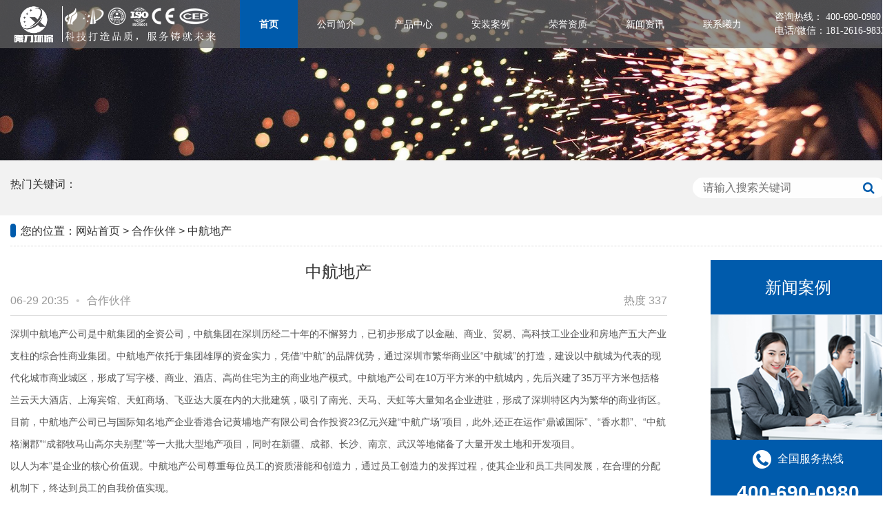

--- FILE ---
content_type: text/html; charset=utf-8
request_url: https://www.xlhbsz.com/a/1607.html
body_size: 5649
content:
<!doctype html>
<html>
  <head>
    <meta charset="utf-8">
    <meta name="renderer" content="webkit">
    <meta http-equiv="X-UA-Compatible" content="IE=edge">
    <meta name="viewport" content="width=device-width,initial-scale=1">
    <title>中航地产 - 曦力环保科技有限公司</title>
    <meta name="keywords" content="">
    <meta name="description" content="">
    <link rel="shortcut icon" href="https://image.xlhbsz.com/storage/8688/images/20210708/20210708113420_89474.png">
    <link rel="stylesheet" type="text/css" href="https://image.xlhbsz.com/storage/8688/tpl/my_18/css/all.min.css"/>
    <link rel="stylesheet" type="text/css" href="https://image.xlhbsz.com/storage/8688/tpl/my_18/css/animate.min.css"/>
    <link rel="stylesheet" type="text/css" href="https://image.xlhbsz.com/storage/8688/tpl/my_18/css/swiper.min.css"/>
    <link rel="stylesheet" type="text/css" href="https://image.xlhbsz.com/storage/8688/tpl/my_18/css/ui.css"/>
    <link rel="stylesheet" type="text/css" href="https://image.xlhbsz.com/storage/8688/tpl/my_18/css/bootstrap.css"/>
    <link rel="stylesheet" type="text/css" href="https://image.xlhbsz.com/storage/8688/tpl/my_18/css/moblie.css"/>
    <link rel="stylesheet" type="text/css" href="https://image.xlhbsz.com/storage/8688/tpl/my_18/css/css.css"/>
    <script src="https://image.xlhbsz.com/storage/8688/tpl/my_18/js/jquery-2.js" type="text/javascript"></script>
    <script src="https://image.xlhbsz.com/storage/8688/tpl/my_18/js/SuperSlide.2.1.1.js" type="text/javascript"></script>
    <script src="https://image.xlhbsz.com/storage/8688/tpl/my_18/js/wow.min.js" type="text/javascript"></script>
    <script src="https://image.xlhbsz.com/storage/8688/tpl/my_18/js/ui.js" type="text/javascript"></script>
    <script type="text/javascript">
      var wow = new WOW({
      boxClass: 'wow',
      animateClass: 'animated',
      offset: 0,
      mobile: false,
      live: true
      });
      wow.init();
    </script>
    <script>
      var _hmt = _hmt || [];
      (function() {
      var hm = document.createElement("script");
      hm.src = "https://hm.baidu.com/hm.js?133caa791785f7bdb7235bb221b601c3";
      var s = document.getElementsByTagName("script")[0]; 
      s.parentNode.insertBefore(hm, s);
      })();
    </script>
<!-- 百度站长 -->
   <meta name="baidu-site-verification" content="codeva-ZsQSxM48Zu" /> 
  <meta http-equiv="Cache-Control" content="no-transform" />
<meta http-equiv="Cache-Control" content="no-siteapp" />
</head>
  <!--禁止右键复制功能-->
  <script type="text/javascript">
    document.oncontextmenu = function (e) { e = e || window.event; e.returnValue = false; }
    document.onselectstart = new Function('event.returnValue=false;');
  </script>
  <body oncontextmenu="return false" onselectstart="return false">
    <!--禁止右键复制功能-->
    <!-- 头部开始 -->
    <header>
      <div class="top">
        <div class="topbac">
          <div class="container">
            <div class="topflex">
              <div class="toplogo">
                <div class="logo">  
              <a href="https://www.xlhbsz.com/"> <img src="https://image.xlhbsz.com/storage/8688/images/20211130/20211130141404_39644.png" alt="中航地产 - 曦力环保科技有限公司"> </a> 
                </div> 
              </div>
              
             <div class="navu">
                <li class="bavbar cur">
                  <a href="https://www.xlhbsz.com/">首页</a>
                </li><li class="bavbar ">
                  <a href="https://www.xlhbsz.com/about.html">公司简介</a>
                </li><li class="bavbar ">
                  <a href="https://www.xlhbsz.com/p/60" rel="nofollow">产品中心</a>
              <!-- <ul class="sub">
                      <div style="">
                      
                      <li><a href="http://www.xlhbsz.com/p/60">
                        <p>油烟净化器</p>
                        </a>
                        </li>
                       <li><a href="http://www.xlhbsz.com/p/139">
                        <p>洁净设备</p>
                        </a>
                        </li>
                        <li><a href="http://www.xlhbsz.com/p/147">
                        <p>离心风机</p>
                        </a>
                        </li>
                
                      </div>
                      
                    </ul>-->
               
                </li><li class="bavbar ">
                  <a href="https://www.xlhbsz.com/a/111" rel="nofollow">安装案例</a>
               		<!-- <ul class="sub">
                      <div style="">
                      
                      <li><a href="http://www.xlhbsz.com/p/111">
                        <p>油烟净化器</p>
                        </a>
                        </li>
                       <li><a href="http://www.xlhbsz.com/p/139">
                        <p>洁净设备</p>
                        </a>
                        </li>
                        <li><a href="http://www.xlhbsz.com/p/147">
                        <p>离心风机</p>
                        </a>
                        </li>
                
                      </div>
                      
                    </ul>-->
                </li><li class="bavbar ">
                  <a href="https://www.xlhbsz.com/a/130">荣誉资质</a>
                </li><li class="bavbar ">
                  <a href="https://www.xlhbsz.com/a/1" rel="nofollow">新闻资讯</a>
                </li><li class="bavbar ">
                  <a href="https://www.xlhbsz.com/contact.html" rel="nofollow">联系曦力</a>
                </li>
               <div class="right" style="font-size: 14px;font-family: 微软雅黑;color: #fff;margin-left: 20px;">咨询热线：
                    400-690-0980
                  <div class="bottom" style="font-size:14px">电话/微信：181-2616-9832
                  </div>
                </div>
                <!--<div class="right" style="font-size: 13px;font-family: 微软雅黑;color: #fff;margin-left: 20px;">咨询电话/微信
                  <div class="bottom" style="font-size:18px">
                    181-2616-9832
                  </div>
                </div>-->
             <!--<li class="right " style="text-align: center;width:100px;">
                  <img src="https://image.xlhbsz.com/storage/8688/images/20230606/20230606094120_11426.jpg">
                </li>-->
              </div>
              
            </div>
          </div>
        </div>
      </div>
    </header>
    <script id="jsID" type="text/javascript">
			jQuery(".navu").slide({ type:"menu", titCell:".bavbar", targetCell:".sub",effect:"slideDown",delayTime:300,triggerTime:0,returnDefault:true});
		</script> 

  <style>
    header .navu .sub {
    display: none;
    width:150%;
    height:120px; 
    background: rgba(102,102,102,0.7);
    line-height: 50px;
   position: relative;
   left: -25%;
}
    </style>
<!-- 头部结束 -->

<!-- Banners  -->
<div class="banners">
   <a href="https://www.xlhbsz.com/a/119">
    <img src="https://image.xlhbsz.com/storage/8688/tpl/my_18/images/banners.jpg" alt="合作伙伴">
  </a>
</div>

<!-- 搜索 -->
<div class="ui-search">
  <div class="container">
    <div class="usf">

<div class="resou wow slideInLeft animated">
<p>
  热门关键词：
  
</p>


</div>

<div class="sousuo    wow animated slideInRight">
  <form method="get" action="/so_product">
    <input type="text" class="prosou" name="keyword" placeholder="请输入搜索关键词" value="">
   <button class="soutj"  type="submit" ><i class="fa fa-search "></i></button>
  </form>

</div>

</div>
</div>
</div>
<!-- 搜索 -->
<!-- Banners  -->





<!-- 主体 -->
<div class="container">
<!-- 面包屑 -->
<div class="curmbs wow slideInDown animated">
    您的位置：<a href="https://www.xlhbsz.com/">网站首页</a> <span>&gt;</span> <a href="https://www.xlhbsz.com/a/119">合作伙伴</a> <span>&gt;</span> 中航地产 
  </div>
  
  
  <!-- 面包屑 -->

<!-- 产品中心 -->

<div class="product">
    <div class="content-flex">
        
    <div class="content-right wow animated slideInLeft ">
    
   <div class="content">

    <div class="entry-head">
        <h1 class="entry-title">中航地产 </h1>
        <div class="entry-info">
         <span>06-29 20:35</span>
         <span class="dot">•</span>
         <a href="https://www.xlhbsz.com/a/119">合作伙伴</a>         
         <em>热度 337</em>
        
        </div>
    </div>

    <div class="entry-content">

    <p><span style="font-family: &quot;Microsoft YaHei&quot;, Verdana, Arial; font-size: 14px; background-color: rgb(255, 255, 255);">深圳中航地产公司是中航集团的全资公司，中航集团在深圳历经二十年的不懈努力，已初步形成了以金融、商业、贸易、高科技工业企业和房地产五大产业支柱的综合性商业集团。中航地产依托于集团雄厚的资金实力，凭借“中航”的品牌优势，通过深圳市繁华商业区“中航城”的打造，建设以中航城为代表的现代化城市商业城区，形成了写字楼、商业、酒店、高尚住宅为主的商业地产模式。中航地产公司在10万平方米的中航城内，先后兴建了35万平方米包括格兰云天大酒店、上海宾馆、天虹商场、飞亚达大厦在内的大批建筑，吸引了南光、天马、天虹等大量知名企业进驻，形成了深圳特区内为繁华的商业街区。</span><br style="word-break: break-all; font-family: &quot;Microsoft YaHei&quot;, Verdana, Arial; text-size-adjust: none; font-size: 14px; white-space: normal; background-color: rgb(255, 255, 255);"/><span style="font-family: &quot;Microsoft YaHei&quot;, Verdana, Arial; font-size: 14px; background-color: rgb(255, 255, 255);">目前，中航地产公司已与国际知名地产企业香港合记黄埔地产有限公司合作投资23亿元兴建“中航广场”项目，此外,还正在运作“鼎诚国际”、“香水郡”、“中航格澜郡”“成都牧马山高尔夫别墅”等一大批大型地产项目，同时在新疆、成都、长沙、南京、武汉等地储备了大量开发土地和开发项目。</span><br style="word-break: break-all; font-family: &quot;Microsoft YaHei&quot;, Verdana, Arial; text-size-adjust: none; font-size: 14px; white-space: normal; background-color: rgb(255, 255, 255);"/><span style="font-family: &quot;Microsoft YaHei&quot;, Verdana, Arial; font-size: 14px; background-color: rgb(255, 255, 255);">以人为本”是企业的核心价值观。中航地产公司尊重每位员工的资质潜能和创造力，通过员工创造力的发挥过程，使其企业和员工共同发展，在合理的分配机制下，终达到员工的自我价值实现。</span><br style="word-break: break-all; font-family: &quot;Microsoft YaHei&quot;, Verdana, Arial; text-size-adjust: none; font-size: 14px; white-space: normal; background-color: rgb(255, 255, 255);"/><span style="font-family: &quot;Microsoft YaHei&quot;, Verdana, Arial; font-size: 14px; background-color: rgb(255, 255, 255);">中航地产公司强调团队精神，通过对分目标整合，以形成企业可持续发展的凝聚力量，从而达到提升企业整体竞争实力的目的。诚信更是中航地产企业文化的一贯延续，公司积极倡导建设中航地产特色的企业文化，用鲜明、健康、积极的价值观念引导员工，建立统一多元的创造价值体系，实现价值的共同目标。</span></p><p><span style="font-family: &quot;Microsoft YaHei&quot;, Verdana, Arial; font-size: 14px; background-color: rgb(255, 255, 255);"><img src="https://image.xlhbsz.com/storage/8688/imagesclass/20210629/02.jpg" alt="02"/></span></p> 
      

        <div class="entry-copyright"><p>原创文章，如若转载，请注明出处：https://www.xlhbsz.com/a/1607.html</p></div>
    </div>

    <div class="entry-tag">
      
      </div>

   </div>
    
   <div class="piece">          
    <div class="piece_pre">
         上一篇：<a href="https://www.xlhbsz.com/a/1606.html">招商地产</a>
        </div>
        
     <div class="piece_pre">     
  下一篇：<a href="https://www.xlhbsz.com/a/1608.html">百佳华</a>
   </div>			
</div>
<h3 class="entry-related-title">相关推荐</h3>
<ul class="entry-related clearfix">
  
  <li><a href="https://www.xlhbsz.com/a/1614.html">深圳地铁</a></li><li><a href="https://www.xlhbsz.com/a/1613.html">海雅百货</a></li><li><a href="https://www.xlhbsz.com/a/1612.html">创维集团</a></li><li><a href="https://www.xlhbsz.com/a/1611.html">碧桂园</a></li><li><a href="https://www.xlhbsz.com/a/1610.html">比亚迪</a></li><li><a href="https://www.xlhbsz.com/a/1609.html">中国宝安集团</a></li><li><a href="https://www.xlhbsz.com/a/1608.html">百佳华</a></li><li><a href="https://www.xlhbsz.com/a/1607.html">中航地产</a></li>
 
</ul>
    
    
    
    
    </div>
    
    <div class="content-left wow slideInRight animated">
    
        <div class="protit">
          <a href="https://www.xlhbsz.com/{filename}.html">新闻案例</a>
        </div>
        
        <div class="fdh-nav"> 
           
        
         
          
         
          
        </div>
        
        <div class="lxwm">
  <a href="https://www.xlhbsz.com/p/90">
    <img src="https://image.xlhbsz.com/storage/8688/tpl/my_18/images/lxwm.jpg" alt="联系我们" class="aus">
  </a>


<div class="lxtell">
<p class="lxfs"><img src="https://image.xlhbsz.com/storage/8688/tpl/my_18/images/prolist4.png" alt="">全国服务热线</p>
<p class="lxdh">400-690-0980</p>
</div>
    
    
    </div> 
        
        
        
        
        
        </div>


    
    </div>
    
    
    
    
    
    
    
    </div>
    
    
    
    
    
    
    
    
    
    
    
    
    
    <!-- 产品中心 -->

<!-- 主体 -->

</div>


<!-- 底部 -->

<footer>
  <div class="footWrap"> 
    <div class="container"> 
     <div class="footer">

      <h2><img alt="中航地产 - 曦力环保科技有限公司" src="https://image.xlhbsz.com/storage/8688/images/20210629/20210629113740_51901.png" style="width: 50%;"></h2> 
      <p> 
        
       <a href="https://www.xlhbsz.com/"   >首页</a><a href="https://www.xlhbsz.com/about.html"   >公司简介</a><a href="https://www.xlhbsz.com/p/60"   rel="nofollow" >油烟净化器</a><a href="https://www.xlhbsz.com/a/111"   rel="nofollow" >安装案例</a><a href="https://www.xlhbsz.com/a/130"   >荣誉资质</a><a href="https://www.xlhbsz.com/a/1"   >新闻资讯</a><a href="https://www.xlhbsz.com/contact.html"   rel="nofollow" >联系曦力</a>
   
        </p> 
     </div> 

<div class="footerlx">
		<div class="erwm"> 
      <img src="https://image.xlhbsz.com/storage/8688/images/20230608/20230608104112_84769.jpg">
      <p>微信号</p> 
     </div> 
     <div class="ft_w"> 
      <ul> 
       <li><img src="https://image.xlhbsz.com/storage/8688/tpl/my_18/images/ft_ico1.jpg"><span>联系热线：<br> 400-690-0980</span></li> 
        <li><img src="https://image.xlhbsz.com/storage/8688/tpl/my_18/images/ft_ico1.jpg"><span>技术支持：<br> 181-2616-9832</span></li> 
       <li><img src="https://image.xlhbsz.com/storage/8688/tpl/my_18/images/ft_ico2.jpg"><span>E-mail：<br> 2650514148@qq.com</span></li> 
       <li><img src="https://image.xlhbsz.com/storage/8688/tpl/my_18/images/ft_ico3.jpg"><span>公司地址：<br>深圳市龙岗区坂雪岗大道3014号华南科技园A栋309</span></li> 
       <li><img src="https://image.xlhbsz.com/storage/8688/tpl/my_18/images/ft_ico3.jpg"><span>工厂地址：<br>深圳市龙华区观澜街道牛湖社区新湖路365号</span></li> 
       
      </ul> 
    
     </div> 
     

</div>


    </div> 
    <div class="footerbq">
      <span>CopyRight © 2023 版权所有</span>
      <span>备案号：<a href="https://beian.miit.gov.cn/" target="_blank">粤ICP备17026675号-1</a></span>
      </div>
   </div>
</footer>

<div class="fmoblie">  
  <div class="footermoblie">     
     <div class="sjdb" id="menu">   
        <div class="tb vs" ><a href='https://www.xlhbsz.com/' target="_blank" ><i class="fa fa-home"></i>首页</a></div>    
        <div class="tb"><a href='https://www.xlhbsz.com/{filename}.html' target="_blank"><i class="fa fa-th-large"></i>产品</a></div>  
        <div class="tb"><a href='https://www.xlhbsz.com/p/88' target="_blank"><i class="fa fa-file-text"></i>资讯</a></div>  
        <div class="tb"><a href='https://www.xlhbsz.com/p/90' target="_blank"><i class="fa fa-user"></i>咨询</a></div>  
       
    </div>    
   </div> 
   </div> 

  <script type="text/javascript">
$("#menu .tb").each(function(){  
	 $this = $(this);  
     if($this[0]['children'][0].href==String(window.location)){  
	  $("#menu .tb").removeClass("vs");
	   $this.addClass("vs");  
  }  
}); 
</script>
<script language="javascript">
<!--
var LiveReceptionCode_chatexplain_online='曦力';
LiveReceptionCode_chatexplain_online=escape(LiveReceptionCode_chatexplain_online);
//-->
</script>
<script language="javascript" src="https://ddt.zoosnet.net/JS/LsJS.aspx?siteid=DDT73901773&float=1&lng=cn"></script>  
  
  
  
  
  <!-- 底部 -->
  <div style="display:none;">cache</div><div style="text-align:center;display:none;"><span>Processed in 0.012904 Second.</span></div></body>
  </html>

--- FILE ---
content_type: text/css
request_url: https://image.xlhbsz.com/storage/8688/tpl/my_18/css/ui.css
body_size: 8175
content:
.mb5{
    margin-bottom: 3%;
}
table {
    border-collapse: collapse;
}

table, td, th {
    border: 1px solid black;
}
table {
    width: 100%;
}
.topflex {
    display: flex;
    justify-content: space-between;
    flex-wrap: wrap;
    align-items: center;
    height: 70px;
    align-content: center;
}
ul {
    display: block;
    list-style-type: none;
    margin-block-start: 0em;
    margin-block-end: 0em;
    margin-inline-start: 0px;
    margin-inline-end: 0px;
    padding-inline-start: 0px;
    padding-left: 0;
    margin: 0;
}
li {
    list-style: none;
}
h2 {
    margin: 0;
}
.toplogo {
    display: flex;
    align-items: center;
    width: 24%;
}
.navu {
    display: flex;
    justify-content: space-between;
    align-items: center;
}
div#sjdh {
    display: none;
}


h1 {
    margin: 0;
}
.logo img {
    width: 100%;
    height: auto;
}
p {
    margin-bottom: 0;
}
.topbac {
    background: rgba(102,102,102,0.7);
	 position: fixed;
    z-index: 3;
    width: 100%;
}

.top {
    position: relative;
}
.bavbar:hover{
    color: #fff;
    background: #005bac;
    font-weight: bold;
}
.bavbar a {
    font-size: 14px;
	 font-family: 微软雅黑;
    color: #fff;
    text-decoration: none;
}
.bavbar {
    height: 70px;
    line-height: 70px;
    padding: 0 18px;
	width: 112px;
    text-align: center;
}
.bavbar.cur {
    color: #fff;
	 
	 text-align: center;
    background: #005bac;
   
    font-weight: bold;
}
.bavbar:first-child {
	width:84px;
}
p.white {
    color: #ffffff;
    font-size: 18px;
}
p.green {
    font-size: 22px;
    color: #005bac;
    font-weight: bold;
}
.banner img {
    width: 100%;
}
.sign {
    padding-left: 20px;
}
.suflex {
    display: flex;
    justify-content: space-between;
    align-items: center;
    height: 140px;
}
.sutel {
    display: flex;
    align-items: center;
    height: 111px;
    width: 35%;
    background: rgb(51, 56, 60);
}
.sukwords {
    display: flex;
    align-items: center;
    height: 111px;
    background: #005bac;
    width: 60%;
}
.s_tel_i i {
    color: #ffffff;
    padding-left: 25px;
}
.s_tel p {
    color: #ffffff;
}
p.s_phone a {
    font-size: 26px;
    color: #fff;
    font-weight: bold;
    text-decoration: none;
}
p.s_rx {
    font-size: 18px;
}
.s_tel {
    padding-left: 20px;
}
.su_search {
    width: 39.9%;
    height: 111px;
    background: #005bac;
    display: flex;
    align-items: center;
    justify-content: center;
}
.s_gjc {
    padding-left: 25px;
    font-size: 14px;
    color: #ffffff;
}
.s_gjc_a a {
    font-size: 14px;
    color: #ffffff;
    padding: 0 10px;
    text-decoration: none;
}
.su_x {
    width: .1%;
    height: 70px;
    background: rgba(139, 195, 74, 0.5019607843137255);
}
.subac {
    width: 100%;
    display: flex;
    background: #005bac;
    align-items: center;
}
button.sub {
    background: none;
    border: none;
    color: #ffffff;
    outline: none;
}
input.su_input {
    border: none;
    background: none;
    outline: none;
    width: 84%;
    font-size: 16px;
    color: #ffffff;
    background: #005bac;
}
.su_froum {
    border-bottom: 1px solid #9cd6b5;
    padding-bottom: 5px;
    width: 80%;
}
.searchbac {
    border-bottom: 1px solid #c6c4c4;
}
.aboutflex {
    display: flex;
    align-items: center;
    flex-wrap: wrap;
}
.aboutbac {
    padding: 50px 0;
}
.aboutcn {
    width: 549px;
    background: url(../images/5.png) no-repeat 0 8px;
    margin: 74px 0 0 13px;
    padding: 0 17px 0 40px;
    height: 205px;
    background-size: 100%;
}
h3 {
    margin: 0;
}
.aboutcn h3 {
    margin-top: 10px;
    margin-bottom: 15px;
}
.aboutcn p {
    font-size: 14px;
    color: #707070;
    line-height: 24px;
    padding-top: 5px;
}
.pr-bac {
    background: rgb(242, 242, 242);
    padding: 80px 0;
}
.pr-titile h2 {
	 background: url(/storage/8686/images/20210624/20210624163702_40372.png) no-repeat center top;
    
    height: 111px;
    font-size: 44px;
    color: #333333;
    font-weight: normal;
    padding-top: 30px;
    box-sizing: border-box;
    text-align: center;
}
.pr-titile h2 a {
    color: #333333;
    text-decoration: none;
}
.pr-titile p {
    height: 29px;
    font-size: 20px;
    color: #333333;
    line-height: 29px;
    letter-spacing: 3px;
    text-align: center;
}
.pr-list {
    display: flex;
    justify-content: space-between;
}

.pr-titile {
    height: 170px;
    text-align: center;
}

.pr-right {
    background: #ffffff;
    padding: 5px;
    width: 60%;
    display: block;
    overflow: hidden;
}
.prup {
    height: 100%;
    background: #ffffff;
    padding-top: 8%;
}

.pr-right img {
    width: 100%;
    transition: all 0.5s;
}
.pr-left {
    width: 40%;
    box-sizing: border-box;
}
.prup a {
    font-size: 30px;
    color: #333333;
    padding: 15px 0 0 13px;
    line-height: 43px;
    display: inline-block;
    text-decoration: none;
    text-overflow: ellipsis;
    overflow: hidden;
    white-space: nowrap;
}
.prup em {
    display: inline-block;
    background: url(../images/7.png) no-repeat left center;
    height: 58px;
    box-sizing: border-box;
    padding: 15px 12px 0 0;
    line-height: 43px;
    font-size: 36px;
    color: #fff;
    margin-left: -10px;
    width: 105px;
    text-align: right;
    vertical-align: middle;
    float: left;
    font-style: normal;
}
p.fz {
    padding: 25px 38px 0 48px;
    font-size: 14px;
    color: #6a6a6a;
    line-height: 24px;
    letter-spacing: 1px;
}
.prdown {
    padding: 3% 10% 0 10%;
}
.prup i a {
    display: block;
    background: url(../images/pro_ico1.jpg) no-repeat center;
    width: 155px;
    height: 23px;
    float: right;
}
.prup i a:hover {
    background: url(../images/pro_ico1_hv.jpg) no-repeat center;
}
.prdown h4 {
    display: block;
    height: 45px;
    line-height: 45px;
    background: url(../images/pro_ico2.jpg) no-repeat left bottom;
    font-size: 22px;
    color: #333333;
    margin-bottom: 17px;
    font-weight: bold;
}

.prdown li {
    float: left;
    border: 1px solid #bfbfbf;
    height: 24px;
    line-height: 24px;
    padding: 0 9px;
    font-size: 15px;
    color: #333333;
    margin: 0 16px 7px 0;
}
.prdown li a {
    color: #333333;
    text-decoration: none;
}
.prdown ul {
    height: 20%;
    overflow: hidden;
}

.prdown li a:hover {
  color: #005bac;
}

.prdown li:hover {
border: 1px solid #005bac;
}
.prup em:nth-child(2n) {
    float: right;
    background: url(../images/8.png) no-repeat left center;
    margin: 0 -10px 0 0;
    text-align: left;
    padding-left: 13px;
}
.inlie {
    text-align: right;
    text-align: -webkit-right;
}
.inlie a {
    font-size: 30px;
    color: #333333;
    padding: 15px 13px 0 0;
    line-height: 43px;
    display: inline-block;
    text-decoration: none;
    text-overflow: ellipsis;
    overflow: hidden;
    white-space: nowrap;
}
.pro_f {
    background: url(../images/fl_bj.jpg) no-repeat;
    height: 236px;
    display: flex;
}
.pro_f .tit {
    float: left;
    width: 19%;
    text-align: center;
    padding-top: 103px;
}
.pro_f .tit h2 {
    font-size: 24px;
    color: #fff;
    font-weight: bold;
    height: 34px;
    line-height: 34px;
    margin: 0;
}
.pro_f .tit em {
    text-transform: uppercase;
    font: 12px "Century Gothic";
    color: #aad4b9;
}
.pro_f .nr {
    float: left;
    width: 75%;
    padding-top: 10px;
    padding-left: 41px;
}
.pro_f .nr li {
    height: 52px;
    border-bottom: 1px solid #ededed;
    overflow: hidden;
    width: 100%;
    display: flex;
    justify-content: space-between;
    align-items: center;
}
.pro_f .nr li h3 {
    width: 15%;
    text-align: center;
    font-size: 16px;
    color: #4c4c4c;
    background: url(../images/fl_ico1.jpg) no-repeat right center;
}
.pro_f .nr li p {
    width: 85%;
    padding-left: 2%;
}
.pro_f .nr li p a {
    display: inline-block;
    width: 19%;
    padding-left: 2%;
    font-size: 14px;
    color: #333333;
    background: url(../images/fl_ico2.jpg) no-repeat left center;
    overflow: hidden;
    text-overflow: ellipsis;
    white-space: nowrap;
    text-decoration: none;
}
.pro_f .nr li h3 a {
    color: #4c4c4c;
    font-weight: bold;
    text-decoration: none;
}
.al_bj{background:white;height: 780px;padding-top:40px;box-sizing: border-box;overflow-x: hidden;overflow-y:hidden;}
@media (min-width: 1200px) {.al_bj {height: 700px; }}
@media (min-width: 1600px) {.al_bj {height: 1280px; }}
.anl .titis{height: 130px;}
.anl .titis h2 {background: url(../images/6.png) no-repeat center top; color: #fff}
.anl .titis h2 a,.anl .titis p{color: #000;}
.al_nr{background: #fff;height: 503px;padding:24px 20px 21px 25px;box-sizing: border-box;position: relative;}
.al_n{border:1px solid #d2d2d2;height: 456px;padding-left:19px;}
.al_n .tempWrap {
    width: 100% !important;
}
.al_n li{float:left;padding:19px 21px 0 0px;border-right:1px solid #d2d2d2;height:437px;margin-right:21px;width: 390px;}
.al_n li i {font-size:0;line-height: 0;overflow: hidden;width:100%;display: block;}
.al_n li i img{height: 193px;transition:all 0.5s;object-fit: cover;width:100%;}
.al_n li:hover i img{transform:scale(1.1);}

.al_n li h4 a{display: block;text-decoration: none;font-size:18px;color: #000000;overflow: hidden;text-overflow:ellipsis;white-space: nowrap;font-weight: normal;padding-top:20px;}
.al_n li:hover h4 a{color:#005bac;}
.al_n li p{font-size:14px;line-height: 30px;color: #666666;height: 124px;padding-top:6px;border-bottom:1px dashed #c3c3c3;}
.al_n li em{display: block;text-align: right;}
.al_n li em a{font-size:14px;color: #005bac;padding-right:18px;background: url(../images/al_ico1.jpg) no-repeat right;display: inline-block;margin-top:20px;font-style: normal;}
.al_n li:last-child{margin:0;border:0;}
.al_j1,.al_j2{position: absolute;top:246px;}
.al_j1{left:-70px;}
.al_j2{right:-70px;}
.titis{height:184px;text-align: center;}
.titis h2 {height:81px;font-size:44px;color: #333333;font-weight:normal;padding-top:30px;box-sizing: border-box;}
.titis h2 a {color: #333333;text-decoration: none;}
.titis p {height:29px;font-size:20px;color: #333333;line-height:29px;letter-spacing: 3px;padding-top:11px;}


.ys_bj{overflow-x: hidden;overflow-y: hidden;    padding-bottom: 83px;}
.yous{height: 853px;position: relative;}
.yous .titis{height: 220px;padding-top: 80px;}
.yous .titis h2 {background: url(../images/ys_tt.png) no-repeat center top;}
.ys_nr{height:650px;}
.ys_nr li{font-size:0;line-height: 0;position: relative;}
.ys_nr li p{position: absolute;left:209px;bottom:44px;width:70%;background: rgba(0,0,0,0.7);padding-right:2%;}
.ys_nr li p span{float:left;width: 20%;text-align: center;    padding-top: 10px;padding-bottom:10px;background: #005bac;box-sizing: border-box;position: relative;font-size:28px;color: #fff;line-height: 34px;    margin-right: 3%;}
.ys_nr li p span:after{width:0;height:0;border-top:9px solid transparent;border-bottom:9px solid transparent;border-left:10px solid #005bac;content: "";display: block;position: absolute;top:42%;right:-10px;}
.ys_nr li p em{padding:26px 0 0 46px;font-size:14px;color: #fff;line-height: 24px; font-style: normal;}
.ys_qh{background: url(../images/ys_qh.png) no-repeat center 10px;margin-top:32px;height: 92px}
.ys_qh li{float:left;width:25%;padding-top:42px;font-size:20px;color: #303030;background: url(../images/ys_ico1.png) no-repeat center top;text-align: center;}
.ys_qh li.on{color: #005bac;background: url(../images/ys_ico1_hv.png) no-repeat center top;}
.ys_j1,.ys_j2{width:118px;height: 38px;text-align: center;background: #b5b5b5;padding-top:8px;box-sizing: border-box;border:1px solid #eaeaea;cursor: pointer;position: absolute;top:413px;}
.ys_j1:hover,.ys_j2:hover{background: #005bac}
.ys_j1{left:-60px;}
.ys_j2{right:-60px;}
.list1 {
    background: #f2f2f2;
}

.ns_bj{background: url(../images/ns_bj.jpg) repeat;height: 800px;padding-top:81px;box-sizing: border-box;}
.news .titis{height: 140px;}
.news .titis h2 {background: url(../images/ns_tt.png) no-repeat center top; color: #fff}

.news-w {
    display: flex;
    justify-content: space-around;
}
.news-title img {
    display: block;
    margin-bottom: 20px;
    opacity: 0.9;
}
.news-in li a {
    display: block;
    border-bottom: 1px dashed #ccc;
    padding-bottom: 10px;
    margin-bottom: 10px;
    white-space: nowrap;
    overflow: hidden;
    text-overflow: ellipsis;
    text-decoration: none;
    color: #333333;
}
.news-in li a:hover{
    color: #129611;
} 
.news-in li a:before {
    content: "+";
    margin-right: 10px;
}


.ab_bj{background: url(../images/ab_bj.jpg) no-repeat center top;height: 850px;padding-top:80px;box-sizing: border-box;}
.about dl{height:660px;}
.about dt{font-size:0;line-height: 0;}
.about dd {padding-top:31px;text-align: center;height: 28%;}
.about dd h2 {background: url(../images/ab_tt.png) no-repeat center top;height:83px;font-size:44px;color: #333333;font-weight:normal;padding-top:30px;box-sizing: border-box;text-align: center;}
.about dd h2 a{color: #333;text-decoration: none;}
.about dd p {height: 29px;font-size: 20px;color: #333333;line-height: 29px;letter-spacing: 3px;padding-top: 11px;}
.about dt  p{background: url(/storage/8686/images/20210602/20210602155008_25703.jpg) no-repeat center top;background-size: 100%;font-size: 19px;color: #ffffff;line-height: 26px;padding-top: 2%;margin:0 auto;height: 425px;}
.about dt p em a {display: block;width: 25%;height: 12%;line-height: 50px;background: #005bac;text-align: center;font-size:18px;color: #fff;margin:1% auto 0;font-style: normal;text-decoration: none;}


.footWrap{
    background:#252c31;
    overflow:hidden;
    font-family:"Microsoft Yahei";
}

.footer {
    display: flex;
    justify-content: space-between;
    align-items: center;
    border-bottom: 1px solid #454b50;
    padding-bottom: 15px;
}
.footer h2 {
    width: 15%;
	margin-top: 1%;
    text-align: center;
}
.footer p {
    width: 80%;
    display: flex;
    justify-content: space-between;
 
}
.footer p a {
    color: #ffffff;
    text-decoration: none;
    font-size: 18px;
    text-align: center;    
}
.footer p a:hover{
    color: #fff;
    font-weight: bold;
}
.footerlx {
    display: flex;
    justify-content: space-between;
    padding-bottom: 40px;
    align-items: center;
}
.erwm img {
    width: 120px;
    height: 120px;
}
.ft_w ul {
    display: flex;
    justify-content: space-between;
    align-items: baseline;
}
.ft_w ul li img {
    display: block;
}
.ft_w li span {
    font-size: 14px;
    color: #cfd0d0;
    line-height: 24px;
    display: block;
    padding-top: 10px;
}
.ft_w ul li {
    /*width: 207px;*/
}
.erwm p {
    text-align: center;
    font-size: 16px;
    color: #ffffff;
    background: #51565a;
}
.footerbq {
    text-align: center;
    border-top: 1px solid #454444;
    padding: 20px 0 20px;
    color: rgb(245, 245, 245);
}
.ui-link {
    background: #005bac;
    width: 100%;
    height: auto;
    padding: 15px 0;
}
.ui-link span {
    font-size: 18px;
    color: #fdfdfd;
}
.ui-link a {
    color: #ffffff;
    font-size: 18px;
    padding-right: 15px;
    text-decoration: none;
}
.footerbq a {
    color: #ffffff;
}

.client-2 {
    position: fixed;
    right: -170px;
    top: 50%;
    z-index: 900;
}

.client-2 li a {
    text-decoration: none;
}
.client-2 li {
    margin-top: 1px;
    clear: both;
    height: 62px;
    position: relative;
}

.client-2 li i {
    background: url(../images/fx.png) no-repeat;
    display: block;
    width: 30px;
    height: 27px;
    margin: 0px auto;
    text-align: center;
}

.client-2 li p {
    height: 20px;
    font-size: 12px;
    line-height: 20px;
    overflow: hidden;
    text-align: center;
    color: #fff;
}

.client-2 .my-kefu-qq i {
    background-position: 4px 5px;
}

.client-2 .my-kefu-tel i {
    background-position: 0 -21px;
}

.client-2 .my-kefu-liuyan i {
    background-position: 4px -53px;
}

.client-2 .my-kefu-weixin i {
    background-position: -34px 4px;
}

.client-2 .my-kefu-weibo i {
    background-position: -30px -22px;
}

.client-2 .my-kefu-ftop {
    display: none;
}

.client-2 .my-kefu-ftop i {
       width: 33px;
height: 31px;
background-position: -23px -47px;
background-size: 52px 82px;
}
.client-2 .my-kefu-ftop .my-kefu-main{
    padding-top: 6px;
}

.client-2 .my-kefu-left {
    float: left;
    width: 62px;
    height: 47px;
    position: relative;
}

.client-2 .my-kefu-tel-right {
    font-size: 16px;
    color: #fff;
    float: left;
    height: 24px;
    line-height: 22px;
    padding: 0 15px;
    border-left: 1px solid #fff;
    margin-top: 14px;
}

.client-2 .my-kefu-right {
    width: 20px;
}

.client-2 .my-kefu-tel-main {
    background: #005bac;
    color: #fff;
    height: 62px;
    width: 230px;
    padding:9px 0 0;
    float: left;
}

.client-2 .my-kefu-main {
    background: #005bac;
    width: 97px;
    height: 62px;
    position: relative;
    padding:9px 0 0;
    float: left;
}

.client-2 .my-kefu-weixin-pic {
    position: absolute;
    left: -130px;
    top: -24px;
    display: none;
    z-index: 333;
}

.my-kefu-weixin-pic img {
    width: 115px;
    height: 115px;
}

.fmoblie {
    display: none;
}

/*产品中心*/

.ui-search {
    background: #f2f2f2;
}
.usf {
    display: flex;
    justify-content: space-between;
    flex-wrap: wrap;
    align-items: center;
    height: 80px;
}
.resou a:hover {
    color: #005bac;
}
.resou a {
    color: #444444;
    padding-right: 15px;
}
.sousuo {
    position: relative;
}
.prosou {
    border: none;
    padding-left: 15px;
    box-sizing: border-box;
    height: 30px;
    border-radius: 15px;
    width: 280px;
    outline: none;
}
.soutj {
    position: absolute;
    background: none;
    border: none;
    right: 10px;
    bottom: 1px;
    color: #005bac;
    font-size: 18px;
    outline: none;
}
.curmbs {
    position: relative;
    padding-left: 15px;
    height: 45px;
    line-height: 45px;
    border-bottom: 1px dashed #dcdcdc;
    margin-bottom: 20px;
    overflow: hidden;
    width: 100%;
    text-overflow: ellipsis;
    white-space: nowrap;
}
.curmbs:before {
    content: "";
    left: 0;
    width: 8px;
    height: 20px;
    -webkit-border-radius: 50em;
    border-radius: 50em;
    position: absolute;
    top: 12px;
    background: #005bac;
}
.curmbs a{
    color: #333333;
    text-decoration: none;
}
.cplb-tit {
    height: 40px;
    border-bottom: 2px solid #d4d4d4;
    margin-bottom: 18px;
}
.cplb-tith2 {
    height: 40px;
    display: inline-block;
    font-size: 24px;
    font-weight: normal;
    line-height: 40px;
    padding-right: 24px;
    border-bottom: 2px solid #33383c;
}
.banners img {
    width: 100%;
}
.product-flex {
    display: flex;
    justify-content: space-between;
    flex-wrap: wrap;
    align-items: flex-start;
}
.product-left {
    width: 20%;
}

.product-right {
    width: 75%;
}
.protit a {
    color: #ffffff;
    font-size: 24px;
    text-decoration: none;
    overflow: hidden;
    text-overflow: ellipsis;
    white-space: nowrap;
}
.protit {
    background: #005bac;
    height: 80px;
    text-align: center;
    line-height: 80px;
    border-bottom: 1px solid #fff;
}
.fdh-nav-one {
    height: 50px;
    line-height: 50px;
    text-align: center;
    background: #ececeb;
    border-bottom: 1px solid #fff;
}
.fdh-nav-one a {
    font-size: 18px;
    text-decoration: none;
    color: #666666;
}
.fdh-nav-one.curs a {
    color: #ffffff;
    overflow: hidden;
    text-overflow: ellipsis;
    white-space: nowrap;
}
.fdh-nav-one.curs {
    background: #25a35d;
}
.fdh-nav-one:hover  {
    background: #25a35d;
}
.fdh-nav-one:hover a {
    color: #ffffff;
}
.lxtell {
    height: 95px;
    background: #005bac;
    text-align: center;
}
p.lxfs img {
    padding-right: 8px;
}
p.lxfs  {
  color: #ffffff;
  padding-top: 15px;
}
p.lxdh {
    font-size: 28px;
    font-weight: bold;
    font-family: Arial;
    padding-top: 5px;
    color: #ffffff;
}
.product {
    margin-bottom: 60px;
}
.prolist {
    display: flex;
    justify-content: space-between;
    align-items: center;
    border: 1px solid #dedede;
    margin-bottom: 15px;
    padding: 15px 18px;
    background: #fff;
    width: 100%;
}
.proimg img {
    width: 100%;
    height: 190px;
    object-fit: cover;
}
.proimg {
    width: 40%;
}
.proright {
    width: 58%;
    padding-left: 2%;
}
.proright a {
    display: block;
    height: 52px;
    overflow: hidden;
    text-overflow: ellipsis;
    white-space: nowrap;
    padding-bottom: 4px;
    color: #666666;
    font-size: 18px;
    text-decoration: none;
}
.proright p {
    font-size: 14px;
    line-height: 28px;
    color: #626262;
    overflow: hidden;
    margin-bottom: 20px;
}
.promore a {
    float: right;
    width: 125px;
    height: 38px;
    border: 1px solid #aaa;
    font-size: 16px;
    line-height: 38px;
    text-align: center;
}
.prolist:hover {
    border: 1px solid #005bac;
}
.prolist:hover .proright a{
    color: #005bac;
}
.prolist:hover .promore a{
    color: #ffffff;
    background-color: #005bac;
    border: #005bac;  
  }
img.aus {
    width: 100%;
}
.pagina {
    text-align: center;
    margin-top: 60px;
}
.pagina a {
    padding: 6px 12px;
    border: 1px solid #dedede;
    text-decoration: none;
    color: #666666;
    background:#ffffff;
}
a.active {
    border: 1px solid #005bac;
    color: #ffffff;
    background: #005bac;
}
.pagina a:hover {
    color: #ffffff;
    background: #005bac;
    border: 1px solid #005bac;
}
.case-list {
    display: flex;
    justify-content: flex-start;
    flex-wrap: wrap;
}
.caselist:nth-child(3n) {
   <!-- margin-right: 0;-->
}
.caselist {
    width: 22%;
    margin-right: 2%;
    border: 1px solid #dedede;
    padding: 10px;
    overflow: hidden;
    margin-bottom: 15px;
}
.caseimg img {
    width: 100%;
    height: 100%;
    object-fit: cover;
    transition: all 0.6s;
}
.caselist a {
    text-decoration: none;
}
p.casetit {

    overflow: hidden;
    text-overflow: ellipsis;
	 text-align: center;
    white-space: nowrap;
    padding-bottom: 4px;
    color: #666666;
    font-size: 18px;
    display: block;
    padding-top: 10px;
}
p.casere {
    overflow: hidden;
    text-overflow: ellipsis;
    display: -webkit-box;
    -webkit-line-clamp: 2;
    line-clamp: 2;
    -webkit-box-orient: vertical;
    font-size: 14px;
    line-height: 28px;
    color: #626262;
}
.caselist:hover img {
    transform: scale(1.02);
}
.caselist:hover{
    border: 1px solid #005bac;
}
.caselist:hover p.casetit {
    color: #005bac;
}
.actlist {
    border: 1px solid #dedede;
    font-size: 14px;
    padding: 20px 30px;
    margin-bottom: 10px;
    color: #656565;
}
.actlist h3 {
    font-size: 18px;
    padding-bottom: 10px;
    color: #2f2f2f;
    overflow: hidden;
    text-overflow: ellipsis;
    white-space: nowrap;
}
.actlist h3 a {
    font-size: 18px;
    padding-bottom: 10px;
    color: #666666;
    background: #FFF;
    text-decoration: none;
    font-weight: 600;


}
.actlist p {
    line-height: 26px;
    overflow: hidden;
    text-overflow: ellipsis;
    display: -webkit-box;
    -webkit-line-clamp: 2;
    line-clamp: 2;
    -webkit-box-orient: vertical;

}
.actlist div {
    padding-top: 10px;
}
.actlist span {
    display: inline-block;
    vertical-align: middle;
    color: #b9b9b9;
    height: 24px;
    line-height: 24px;
}
.actlist:hover {
    border: 1px solid #005bac;
}
.actlist:hover h3.actlista a {
    color: #005bac;
    font-weight: normal;
}
.entry-title {
    margin-top: 0;
    margin-bottom: 15px;
    font-size: 24px;
    line-height: 1.4;
    text-align: center;
}
.entry-info {
    padding-bottom: 10px;
    color: #999;
}
.entry-info span.dot {
    padding: 0 6px;
    color: #ccc;
    display: inline-block;
}
.entry-info a:hover {
    color: #005bac;
}
.entry-info a {
    color: #999;
    text-decoration: none;
}
.content {
    transition: all .3s ease-out 0s;
    background: #fff;
    margin-bottom: 20px;
}
.content-flex {
    display: flex;
    justify-content: space-between;
    flex-wrap: wrap;
    align-items: flex-start;
}
.content-right {
    width: 75%;
}
.content-left {
    width: 20%;
}
.entry-info em {
    float: right;
    font-style: normal;
}
.entry-info {
    padding-bottom: 10px;
    color: #999;
    border-bottom: 1px solid #dedede;
}
.entry-content {
    padding: 10px 0;
    overflow: hidden;
    color: #555;
    font-size: 16px;
    line-height: 32px;
    word-break: break-all;
    word-wrap: break-word;
    padding-bottom: 5px;
    position: relative;
}
.entry-content img {
    max-width: 100%;
    height: auto;
}
.entry-copyright {
    margin-top: 30px;
    padding: 15px;
    font-size: 14px;
    line-height: 1.6;
    color: #999;
    border: 1px solid #efefef;
    background: #fbfbfb;
    border-radius: 2px;
}
.entry-tag{
    margin: 30px 0;
}

.entry-tag a {
    display: inline-block;
    margin: 0 10px 5px 0;
    padding: 5px 15px;
    font-size: 14px;
    line-height: 1.2;
    color: #666;
    border: 1px solid #999;
    border-radius: 3px;
    text-decoration: none;
}
.entry-tag a:hover {
    background: #005bac;
    color: #ffffff;
    border: 1px solid #005bac;
}
.piece {
    display: flex;
    justify-content: space-between;
    flex-wrap: wrap;
    align-items: end;
}
.piece_pre {
    margin: 5px 0;
}
.piece_pre a {
    color: #005bac;
    max-width: 90%;
    overflow: hidden;
    text-overflow: ellipsis;
    white-space: nowrap;
}
.entry-related-title {
    margin: 30px 0 20px;
    font-size: 18px;
    font-weight: 500;
}
.entry-related {
    padding-left: 22px;
}
.entry-related li {
    width: 49.9%;
    float: left;
    list-style-position: outside;
    color: #999;
    list-style: disc;
    line-height: 2.5;
}
.entry-related li a {
    display: inline-block;
    max-width: 90%;
    overflow: hidden;
    text-overflow: ellipsis;
    white-space: nowrap;
    vertical-align: top;
    color: #005bac;
}
.infopro-swp img {
    width: 100%;
    height: 290px;
    object-fit: cover;
}
.proxqtit {
    height: 48px;
    font-size: 24px;
    font-weight: normal;
    line-height: 48px;
    color: #4a4a4a;
    border-bottom: 1px solid #e5e5e5;
    margin-bottom: 10px;
    overflow: hidden;
    text-overflow: ellipsis;
    white-space: nowrap;
}
.proms {
    font-size: 16px;
    line-height: 28px;
    margin-bottom: 40px;
    max-height: 168px;
    overflow: hidden;
    text-overflow: ellipsis;
    display: -webkit-box;
    -webkit-line-clamp: 3;
    line-clamp: 3;
    -webkit-box-orient: vertical;
    
}
.infopro-rx {
    display: flex;
    align-items: center;
}
.ico-tell {
    padding-left: 10px;
    padding-right: 20px;
}
.iphone-tell p {
    font-size: 18px;
    color: #454545;
}
.zx-tell {
    width: 114px;
    height: 44px;
    background: #005bac;
    font-size: 18px;
    line-height: 44px;
    text-align: center;
}
.zx-tell a {
    color: #ffffff;
    text-decoration: none;
}
.proxqflex {
    display: flex;
    justify-content: space-between;
    flex-wrap: wrap;
   /* align-items: end;*/
}
.proxq-left {
    width: 40%;
}
.proxq-right {
    width:55%;
}
.infopror-tell {
    display: flex;
    justify-content: space-between;
    border-top: 2px solid #e6e6e6;
    padding-top: 10px;
    align-items: center;
}
.proxq-left img {
    width: 80%;
    height: 80%;
    object-fit: cover;
	margin-left: 10%;
}

.biaoti {
    height: 40px;
    font-size: 24px;
    line-height: 40px;
    border-bottom: 2px solid #d4d4d4;
    margin-bottom: 20px;
    margin-top: 30px;
}
.biaoti span {
    display: inline-block;
    height: 40px;
    color: #464646;
    border-bottom: 2px solid #005bac;
    padding-left: 34px;
    background: url(../images/p14-icon11.png) no-repeat 2px center;
}
.biaoti em {
    font-size: 18px;
    font-family: Arial;
    text-transform: uppercase;
    font-style: normal;
    color: #c2c2c1;
}
.likepro {
    display: flex;
    justify-content: space-between;
    flex-wrap: wrap;
    align-items: end;
}

.likes {
    width: 23%;
}

.likeimg img {
    width: 100%;
    object-fit: cover;
	padding:0px 0px 10px 0px;
}
.liketit {
    height: 40px;
    border: 2px solid #ccc;
    line-height: 40px;
    text-align: center;
    padding: 0 10px;
    overflow: hidden;
    text-overflow: ellipsis;
    white-space: nowrap;
}
.liketit a {
    color: #666666;
    text-decoration: none;
}
.likes:hover .liketit {
    border: 2px solid #005bac;
    border-top: none;    
}
.likes:hover a{
    color: #005bac;
}
/*关于我们*/
.about img {
    width: 100%;
}
dl.borderx {
border: 1px solid #efefef ;
}
.about dd p.aboutp {
    font-size: 20px;
    line-height: 1.6;
}
.ctt {
    padding: 0;
}

.ctt h2 {
    padding: 48px 0 4px;
    text-align: center;
    font-weight: normal;
}

.ctt h2 span {
    display: block;
    font-size: 44px;
    color: #333;
    line-height: 44px;
    position: relative;
    padding-bottom: 18px;
}

.ctt h2 span:after {
    position: absolute;
    width: 3.2%;
    height: 3px;
    background: #005bac;
    content: "";
    bottom: 0;
    left: 48.4%;
}

.ctt h2 i {
    display: block;
    font-size: 16px;
    color: #777;
    font-family: "Arial";
    line-height: 44px;
    text-transform: uppercase;
    font-style: normal;
}
.about-pro {
    display: flex;
    justify-content: space-between;
    flex-wrap: wrap;
    align-items: center;
}
.about-right {
    width: 53%;
}
.about-left {
    width: 42%;
}
.about-left img {
    width: 100%;
    height: 332.28px;
    object-fit: cover;
}
.about-right a {
    text-decoration: none;
     padding: 0 0 0 80px;
     display: block;

}
p.abouttit {
    font-weight: bold;
    color: #005bac;
    font-size: 30px;
}
p.aboutms {
    font-size: 16px;
    color: #666666;
}
.al {
    width: 50%;
}

.ar {
    width: 50%;
}
.ar img {
    width: 100%;
    height: 332.28px;
    object-fit: cover;
}
.al a {
    text-decoration: none;
    text-align: end;
    display: block;
    padding: 0 80px 0 0;
}
.mypro {
    margin-bottom: 60px;
}
.conjj {
    display: flex;
    justify-content: space-between;
    flex-wrap: wrap;
    align-items: center;
    margin-top: 30px;
}
.contx {
    width: 16%;
}

.conjs {
    width: 82%;
}
.contx img {
    width: 100%;
}
.conjs h4 {
    height: 45px;
    font: 24px "Microsoft YaHei";
    color: #005bac;
    background: url(../images/lbx.jpg) no-repeat left bottom;
}
.conjs h4 i {
    padding-left: 15px;
    text-transform: uppercase;
    font: 16px "Arial";
    color: #999999;  
}
.conjs p {
    color: #333333;
    line-height: 30px;
    padding-top: 15px;
    font-size: 16px;
}
.confs {
    display: flex;
    justify-content: space-between;
    flex-wrap: wrap;
    align-items: end;
    margin: 60px 0;
}
.confour {
    width: 24%;
    text-align: center;
    background: #f1f1f1;
    padding: 45px 0 60px;
    height: 16vw;
}
p.name {
    display: block;
    font-size: 16px;
    color: #333;
    padding-bottom: 8px;
    font-style: normal;
    padding-top: 10px;
    font-weight: bold;
}
p.xz {
    font-size: 16px;
    color: #333;
}
.guesbooke {
    border: 1px solid #bbb;
    padding: 40px 15%;
}
.gues-tit {
    display: inline-block;
    width: 145px;
    height: 46px;
    font-size: 18px;
    line-height: 46px;
    text-align: center;
    color: #fff;
    background: #33383c;
    font-weight: bold;
}
.gues {
    margin-bottom: 30px;
}
.guestbook_info {
    width: 100%;
    margin: 0 auto;
    display: flex;
    justify-content: flex-end;
}
.guestbook_info {
    margin-bottom: 10px;
    font-size: 14px;
    line-height: 35px;
}
span.mc {
    font-weight: bold;
    color: #666;
    font-size: 16px;
    width: 11%;
}
.form-cont {
   outline: none;
   padding-left: 10px;
   border: 1px solid #eee;
   height: 33px;
   line-height: 32px;
   color: #666;
   box-sizing: border-box;
   width: 88%;
}
textarea.form-cont.text {
    height: 150px;
    resize: none;
   outline: none;
}
.butj {
    text-align: end;
}
button.buut {
    background: #005bac;
    border: none;
    width: 145px;
    color: #ffffff;
    font-size: 16px;
    outline: none;
}
input.su_input::-webkit-input-placeholder{
            color:#ffffff;
        }
input.su_input::-moz-placeholder{  
            color:#ffffff;
        }
input.su_input:-moz-placeholder{   
            color:#ffffff;
        }
input.su_input:-ms-input-placeholder{ 
            color:#ffffff;
        }
.ft_w {
    width: 80%;
}
.homepro{height: 870px;position: relative;}
.homepro h1{padding-top: 80px;padding-bottom: 30px;text-align: center;font-size: 36px;color: #333333;line-height: 36px;font-weight: normal;}
.homepro h1 span{font-size: 24px;color: #dadada;}
.homepro .proHb ul{width: 1150px;
    height: 50px;
    margin: 0 auto;
    margin-bottom: 22px;}
.homepro .proHb ul li{    width: 180px;
    height: 50px;
    float: left;
    margin: 0 5px;
    text-align: center;
    line-height: 50px;
    color: #fff;
    background: #bdbdbd;
    border-radius: 6px;}
.container .w1200 .title h2 {
    font-size: 38px;
    font-weight: bold;
    text-align: center;
    line-height: 55px;
    color: #333;
    font-family: "sycn";
}
.container .w1200 .tablist {
    text-align: center;
    line-height: 37px;
    margin-top: 10px;
    position: relative;
}
.container .w1200 .tablist ul {
    width: 900px;
    height: 50px;
    margin: 0 auto;
    margin-bottom: 22px;
}

.container .w1200 .tablist ul li {
    width: 165px;
    height: 50px;
    float: left;
    margin: 0 5px;
    text-align: center;
    line-height: 50px;
    color: #fff;
    background: #dbdbdb;
    border-radius: 6px;
}

.container .w1200 .list {
    font-size: 14px;
    float: left;
    width:100%;
}
.container .w1200 .tablist ul li a {
    font-weight: 300;
    text-decoration : none;
    color: #FFFFFF;
    font-family: MicrosoftYaHeiLight;
}
.container .w1200 .list ul li a img {
    width: 100%;
	border: 1px solid #005bac;
}
.container .w1200 .list ul li a span {
		font-weight: 300;
    background: #005bac;
    color: white;
}
.container .w1200 .list ul li {
   margin-bottom: 100px;
    margin-right: 22px;
    width: 23%;
    float: left;
    border: 1px solid #ededed;
    transition: 0.5s all;
    overflow: hidden;
}
.container .w1200 .list ul li span {
    height: 50px;
    line-height: 50px;
    text-align: center;
    position: relative;
    display: block;
}
.container .w1200 .tablist ul li:hover{
    color: #fff;
    background: #005bac;
}

--- FILE ---
content_type: text/css
request_url: https://image.xlhbsz.com/storage/8688/tpl/my_18/css/moblie.css
body_size: 3793
content:
@media screen and (max-width: 1024px) {
    .container {
        width: 100%;
    }
    .bavbar {
        padding: 0 6px;
    }
    i.fa.fa-phone.fa-5x {
        font-size: 3em;
    }
    .s_tel_i i {
        padding-left: 15px;
    }
    .s_tel {
        padding-left: 10px;
    }
    .s_gjc_a a {
        font-size: 14px;
        color: #ffffff;
        padding: 0 4px;
        text-decoration: none;
    }
    .sukwords {
        width: 65%;
    }
    .su_search {
        width: 34.9%;
    }
    input.su_input {
        width: 78%;
    }
    .aboutimg {
        width: 48%;
    }
    .aboutimg img {
        width: 100%;
    }
    .aboutcn {
        width: 50%;
        padding: 0px 35px 0 25px;
    }
    .aboutbac {
        padding: 30px 0;
    }
    p.fz {
        height: 75px;
        padding: 25px 38px 0 48px;
        font-size: 14px;
        color: #6a6a6a;
        line-height: 24px;
        letter-spacing: 1px;
        display: -webkit-box;
        -webkit-box-orient: vertical;
        -webkit-line-clamp: 2;
        overflow: hidden;
    }
    .prup i a {
        display: block;
        background: url(../images/pro_ico1.jpg) no-repeat center;
        width: 155px;
        height: 60px;
        float: right;
    }
    .prdown ul {
        height: 23%;
        overflow: hidden;
    }
    .prdown {
        height: 35%;
        background: #f9f9f9;
        padding: 1% 10% 0 10%;
    }
    .pro_f .tit {
        float: left;
        width: 23%;
        text-align: center;
        padding-top: 103px;
    }
    .pro_f .nr li h3 {
        width: 20%;
        text-align: center;
        font-size: 16px;
        color: #4c4c4c;
        background: url(../images/fl_ico1.jpg) no-repeat right center;
    }
    .al_n li {
        width: 33%;
        margin-right: 1%;
        border-right:none;
        padding: 20px 10px ;
    }
    .ys_j1 {
        display: none;
    }
    .ys_j2 {
        display: none;
    }
    .ys_nr li img {
        width: 100%;
    }
    .ys_nr li p {
        left: 50%;
        transform: translate(-50% ,-50%);
        bottom: 0;
    }
    .ys_nr {
        height: auto;
    }
    .news-in {
        width: 32%;
    }
    a.news-title img {
        width: 100%;
    }
    .about dt img {
        width: 100%;
    }
    .about dl {
        height: auto;
        background: #fff;
        padding-bottom: 8vw;
    }
    .ab_bj {
        background: url(../images/ab_bj.jpg) no-repeat center top;
        height: auto;
        padding-top: 80px;
        box-sizing: border-box;
        padding-bottom: 5vw;
    }
    .banners img {
        width: 100%;
    }
   
    .proms {
        font-size: 16px;
        line-height: 28px;
        margin-bottom: 35px;
        max-height: 168px;
        overflow: hidden;
        text-overflow: ellipsis;
        display: -webkit-box;
        -webkit-line-clamp: 2;
        line-clamp: 2;
        -webkit-box-orient: vertical;
    }
    .confour {
        width: 24%;
        text-align: center;
        background: #f1f1f1;
        padding: 45px 10px 60px;
        height: 20vw;
    }
    span.mc {
        font-weight: bold;
        color: #666;
        font-size: 16px;
        width: 12%;
    }


}

@media screen and (max-width: 768px) {
    header {
    position: sticky;
    top: 0;
    left: 0;
    z-index: 9999999;
}
    div#sjdh {
        display: block;
    }
    .topbac {
        background: rgb(255, 255, 255);
        z-index: 3;
        position: sticky;
        width: 100%;
        top: 0;
    }

    .nav-mask {
        position: fixed;
        z-index: 1;
        top: 140px;
        right: 0;
        left: 0;
        bottom: 0;
        background: rgba(0, 0, 0, 0.29);
        display: none;
    }
    .navu {
        display: none;
        position: absolute;
        z-index: 5;
        top: 110px;
        left: 0;
        width: 100%;
        background: #ffffff;
        text-align: center;
        border-top: 1px solid rgba(51, 51, 51, 0.30196078431372547);
    }
    .swiper-button-next, .swiper-button-prev {
        position: absolute;
        top: 50%;
        width: 40px;
        height: 40px;
        margin-top: -22px;
        z-index: 10;
        cursor: pointer;
        -moz-background-size: 100%;
        -webkit-background-size: 100%;
        background-size: 100%;
        background-position: center;
        background-repeat: no-repeat;
        outline: none;
    }
    .topflex {
        height: 110px;
        padding: .8em 0;
    }
    .logo img {
        height: 11.6vw;
        object-fit: contain;
        width: 12vw;
    }
    p.white {
        color: #080808;
        font-weight: bold;
        font-size: 1.5em;
    }
    p.green {
        font-size: 1.5em;
    }
    .sign {
        padding-left: 1.2em;
    }
    .sp_nav {
        width: 50px;
        float: right;
        position: relative;
        cursor: pointer;
        height: 30px;
        margin-top: 10px;
    }
    .sp_nav span {
        display: block;
        background: #333333;
        width: 30px;
        height: 4px;
        position: absolute;
        left: 10px;
        transition: all ease 0.35s;
        border-radius: 2px;
    }
    .sp_nav span:nth-of-type(1) {
        top: 0px;
    }
    .sp_nav span:nth-of-type(2) {
        top: 10px;
    }
    .sp_nav span:nth-of-type(3) {
        top: 20px;
    }
    .sp_nav_se span:nth-of-type(1) {
        top: 10px;
        transform: rotate(45deg);
    }
    .sp_nav_se span:nth-of-type(2) {
        width: 0;
    }
    .sp_nav_se span:nth-of-type(3) {
        top: 10px;
        transform: rotate(-45deg);
    }
    .bavbar a {
        color: #333333;
        font-size: 1.5em;
    }
    .bavbar {
        height: auto;
        line-height: unset;
        margin: 5vw 0;
    }
    .bavbar.cur {
        color: #fff;
        background: #ffffff;
        border-bottom: none;
        font-weight: bold;
    }
    .bavbar:hover {
        color: #fff;
        background: #ffffff;
        border-bottom: none;
        font-weight: bold;
    }
    .sutel {
        display: none;
    }
    .su_search {
        width: 35.9%;
    }
    .sukwords {
        width: 62%;
    }
    input.su_input {
        width: 79%;
    }
    .aboutcn {
        width: 50%;
        margin: 0 0 0 13px;
        padding: 0 25px 0 20px;
        height: auto;
    }
    .aboutcn h3 {
        margin-top: 5px;
        margin-bottom: 0px;
        font-size: 20px;
        
    }
    .pr-list {
        flex-wrap: wrap;
    }
    .pr-left {
        width: 100%;
    }
    .pr-right {
        width: 100%;
    }
    .prup {
        padding-top: 5%;
        height: 100%;
    }
    .prdown {
        display: none;
    }
    .pr-bac {
        padding: 5% 0;
    }
    .prup i a {
        background: none;
        height: 23px;
    }
    .pro_f .tit {
        display: none;
    }
    .pro_f {
        background: #ffffff;
    }
    .pro_f .nr {
        float: left;
        width: 95%;
        padding-top: 10px;
        padding-left: 41px;
    }
    .al_n li {
        width: 49%;
        margin-right: 1%;
        border-right:none;
        padding: 20px 10px ;
    }
    .ys_nr li p {
        width: 98%;
    }
    .yous {
        height: 665px;
        position: relative;
    }
    .ns_bj {
        height: 740px;
    }
    .about dd p {
        font-size: 14px;
        color: #666666;
        line-height: 26px;
        padding-top: 28px;
        width: 100%;
        margin: 0 auto;
        text-align: center;
        padding-left: 15px;
        padding-right: 15px;
    }
    .footer p a {
        color: #ffffff;
        text-decoration: none;
        font-size: 14px;
        text-align: center;
    }
    .ft_w ul li {
        width: auto; 
        padding-right: 6vw;
    }
    .prosou {
        width: 100%;
    }
    .usf {
        height: 8vw;
    }
    .product-left {
        width: 100%;
    }
    .protit {
        display: none;
    }
    .lxwm {
        display: none;
    }
    .fdh-nav {
        display: flex;
        justify-content: space-between;
    }
    .fdh-nav-one {
        display: block;
        width: 100%;
        margin-bottom: 15px;
    }
    .product-right {
        width: 100%;
    }
    .proright p {
        text-overflow: -o-ellipsis-lastline;
        overflow: hidden;
        text-overflow: ellipsis;
        display: -webkit-box;
        -webkit-line-clamp: 2;
        line-clamp: 2;
        -webkit-box-orient: vertical;
    }
    .content-left {
        display: none;
    }
    .content-right {
        width: 100%;
    }
    .about-left img {
        width: 100%;
        object-fit: cover;
        height: 26.56vw;
    }
    .ar img {
        width: 100%;
        height:  26.56vw;
        object-fit: cover;
    }
    .about-right a {
        text-decoration: none;
        padding: 0 0 0 4vw;
        display: block;
    }
    .al a {
        text-decoration: none;
        text-align: end;
        display: block;
        padding: 0 4vw 0 0;
    }
    p.aboutms {
        font-size: 14px;
        color: #666666;
        padding: 2vw 0;
    }
    p.abouttit {
        font-size: 3vw;
    }
    .confour {
        width: 49%;
        text-align: center;
        background: #f1f1f1;
        padding: 45px 10px 60px;
        height: 27vw;
        margin-bottom: 2vw;
    }
    .contx {
        display: none;
    }
    .conjs {
        width: 100%;
    }
    span.mc {
        font-weight: bold;
        color: #666;
        font-size: 16px;
        width: 18%;
    }
   

}

@media screen and (max-width: 767px){
    div#sjdh {
        display: block;
    }
    .topbac {
        background: rgb(255, 255, 255);
        z-index: 3;
        position: sticky;
        width: 100%;
        top: 0;
    }

    .nav-mask {
        position: fixed;
        z-index: 1;
        top: 140px;
        right: 0;
        left: 0;
        bottom: 0;
        background: rgba(0, 0, 0, 0.29);
        display: none;
    }
    .navu {
        display: none;
        position: absolute;
        z-index: 5;
        top: 65px;
        left: 0;
        width: 100%;
        background: #ffffff;
        text-align: center;
        border-top: 1px solid rgba(51, 51, 51, 0.30196078431372547);
    }
    .swiper-button-next, .swiper-button-prev {
        position: absolute;
        top: 50%;
        width: 24px;
        height: 24px;
        margin-top: -22px;
        z-index: 10;
        cursor: pointer;
        -moz-background-size: 100%;
        -webkit-background-size: 100%;
        background-size: 100%;
        background-position: center;
        background-repeat: no-repeat;
        outline: none;
    }
    .topflex {
        height: 65px;
        padding: .8em 0;
    }
    .logo img {
        height: 11.6vw;
        object-fit: contain;
        width: 12vw;
    }
    p.white {
        color: #080808;
        font-weight: bold;
        font-size: 1em;
    }
    p.green {
        font-size: 1.1em;
    }
    .sign {
        padding-left: 1em;
    }
    .sp_nav {
        width: 50px;
        float: right;
        position: relative;
        cursor: pointer;
        height: 30px;
        margin-top: 10px;
    }
    .sp_nav span {
        display: block;
        background: #333333;
        width: 30px;
        height: 4px;
        position: absolute;
        left: 10px;
        transition: all ease 0.35s;
        border-radius: 2px;
    }
    .sp_nav span:nth-of-type(1) {
        top: 0px;
    }
    .sp_nav span:nth-of-type(2) {
        top: 10px;
    }
    .sp_nav span:nth-of-type(3) {
        top: 20px;
    }
    .sp_nav_se span:nth-of-type(1) {
        top: 10px;
        transform: rotate(45deg);
    }
    .sp_nav_se span:nth-of-type(2) {
        width: 0;
    }
    .sp_nav_se span:nth-of-type(3) {
        top: 10px;
        transform: rotate(-45deg);
    }
    .bavbar a {
        color: #333333;
    }
    .bavbar {
        height: auto;
        line-height: unset;
        margin: 5vw 0;
    }
    .bavbar.cur {
        color: #fff;
        background: #ffffff;
        border-bottom: none;
        font-weight: bold;
    }
    .bavbar:hover {
        color: #fff;
        background: #ffffff;
        border-bottom: none;
        font-weight: bold;
    }
    .sukwords {
        display: none;
    }
    .su_search {
        width: 100%;
        height: auto;
    }
    .suflex {
        height: auto;
        padding: 10px 0;
    }
    input.su_input {
        width: 85%;
    }
    .su_froum {
        width: 95%;
    }
    .aboutimg {
        width: 100%;
    }
    .aboutcn {
        width: 100%;
        margin-top: 35px;
        padding: 0 25px 0 20px;
    }
    .pr-titile h2 {
        background-size: 80%;
        height: auto;
        padding-top: .5em;
        font-size: 3em;
    }
    p.fz {
        height: auto;
        display: block;
    }
    .pr-titile {
        height: 12em;        
    }
    .pro_f .nr li p {
        display: none;
    }
    .pro_f .nr li h3 {
        background: unset;
        width: 100%;
    }
    .nr ul {
        display: flex;
        justify-content: space-between;
        flex-wrap: wrap;
        padding-top: 5vw;
    }
    .pro_f .nr {
        float: unset;
        width: 100%;
        padding: 0;
    }
    .pro_f .nr li {
        width: 50%;
        height: 10vw;
        border-bottom: none;
    }
    .pro_f {
        background: #ffffff;
        display: block;
        height: auto;
        padding: 0 0 8vw;
    }
    .pro_f .tit {
        float: unset;
        width: 100%;
        display: block;
        padding-top: 5vw;
        background: #25a35d;
        padding-bottom: 5vw;
    }
    .pro_f .tit h2 {
        color: #ffffff;
        font-size: 8vw;
        margin-bottom: 5vw;
    }
    .pro_f .tit em {
        font-size: 5vw;
        color: #aad4b9;
    }
    .pro_f .nr li a {
        color: #26a35e;
    }
    .al_n li {
        width: 100%;
        margin-right: 1%;
        border-right:none;
        padding: 20px 10px ;
    }
    .al_n li i img {
        height: 193px;
        transition: all 0.5s;
        object-fit: cover;
    }
    .ys_nr li p {
        display: none;
    }
    .anl .titis h2 {
        font-size: 3em;
        background-size: 65%;
        padding-top: .5em;
        height: auto;
    }
    .anl .titis {
        height: 36vw;
    }
    .titis p {
        font-size: 1.2em;
    }
    .yous .titis h2 {
        font-size: 3em;
        background-size: 65%;
        padding-top: .5em;
        height: auto;
    }
    .yous .titis {
        height: 36vw;
    }
    .ys_qh li {
        background: none;
        font-size: 1em;
        padding-top: 0;
    }
    .ys_qh li.on {
        background: none;
    }
    .ys_qh {
        background: none;
        height: auto;
    }
    .ys_qh b {
        font-weight: normal;
    }
    .news-in {
        width: 100%;
        margin-bottom: 2vw;
    }
    .news-w {
        flex-wrap: wrap;
    }
    .yous {
        height: auto;
        position: relative;
        margin-bottom: 10vw;
    }
    .ns_bj {
        height: auto;
        padding-top: 15vw;
        padding-bottom: 15vw;
    }
    .news .titis h2{
        font-size: 3em;
        background-size: 55%;
        padding-top: 1em;
    }
    .ab_bj {
        padding-top: 12vw;
    }
    .about dd h2 {
        font-size: 3em;
        background-size: 65%;
        padding-top: .5em;
        height: auto;
    }
    .about dd em a {
        width: 10em;
        height: 3em;
        line-height: 3em;
        font-size: 3.7vw;
    }
    .about dd p {
        padding-top: 10px;
    }
    footer {
        display: none;
    }
    .ui-link {
        display: none;
    }
    .fmoblie {
        display: block;
        margin-top: 50px;
    }
    .footermoblie {
        position: fixed;
        left: 0;
        bottom: 0;
        width: 100%;
        height: 52px;
        background: #fafafa;
        border-top: solid 1px #f0f0f0;
        -webkit-transition: transform .2s ease-out;
        -o-transition: transform .2s ease-out;
        transition: transform .2s ease-out;
        z-index: 99;
    }
    .sjdb {
        display: flex;
        justify-content: space-between;
    }
    .tb {
        width: 25%;
        text-align: center;
        padding: 7px 0 0;
    }
    .tb.vs a {
        color: #26a35e;
    }
    .tb i {
        display: block;
        font-size: 20px;
    }
    .tb a {
        color: #333333;
    }
    .resou {
        display: none;
    }
    .usf {
        height: 13vw;
    }
    .prosou {
        width: 90vw;
    }
    .fdh-nav-one {
        display: block;
        width: 100%;
        margin-bottom: 15px;
        height: 16vw;
        line-height: 16vw;
    }
    .fdh-nav-one a {
        font-size: 5vw;
    }
    .fdh-nav {
        display: flex;
        justify-content: space-between;
        flex-wrap: wrap;
    }
    .fdh-nav-one {
        display: block;
        width: 50%;
        margin-bottom: 0;
        height: 16vw;
        line-height: 16vw;
         border-right: 1px solid #ffffff;
    }
    .cplb-tit {
        margin-top: 15px;
    }
    .prolist {
        flex-wrap: wrap;
    }
    .proimg {
        width: 100%;
        padding-bottom: 15px;
    }
    .proright {
        width: 100%;
        padding-left: 0%;
    }
    .proright p {
        text-overflow: -o-ellipsis-lastline;
        overflow: hidden;
        text-overflow: ellipsis;
        display: -webkit-box;
        -webkit-line-clamp: 2;
        line-clamp: 2;
        -webkit-box-orient: vertical;
        margin-bottom: 0;
    }
    .proimg img {
        width: 100%;
        height: 45vw;
        object-fit: cover;
    }
    .promore {
        display: none;
    }
    .proright a {
        height: 11vw;
        color: #26a35e;
    }
    a.lab {
        display: none;
    }
    .product {
        margin-bottom: 8vw;
    }
    .pagina {
        margin-top: 8vw;
    }
    .caselist {
        width: 49%;
    }
    .caseimg img {
        height: 25vw;
    }
    .caselist:nth-child(3n) {
        margin-right: 2%;
    }
    .caselist:nth-child(2n) {
        margin-right: 0;
    }
    .lab.active {
        display: inline-block;
        padding: 4px 12px;
    }
    .entry-related li {
        width: 100%;
    }
    .proxq-left img {
        width: 100%;
        margin-top: 5vw;
    }
    .proxq-left {
        width: 100%;
    }
    .proxq-right {
        width: 100%;
    }
    .proxqtit {
        margin-top: 5vw;
    }
    .proms {
        margin-bottom: 5vw;
    }
    .likes {
        width: 48%;
        margin-bottom: 5vw;
    }
    .about dd p.aboutp {
        font-size: 5vw;
    }
    p.aboutms {
        text-overflow: -o-ellipsis-lastline;
        overflow: hidden;
        text-overflow: ellipsis;
        display: -webkit-box;
        -webkit-line-clamp: 2;
        line-clamp: 2;
        -webkit-box-orient: vertical;
        margin: 2vw 0;
        padding: 0;
    }
    p.abimg {
        display: none;
    }
    p.abouttit {
        font-size: 1.2em;
    }
    .mypro {
        margin-bottom: 8vw;
    }
    .ctt h2 {
        padding: 8vw 0 2vw;
    }
    .ctt h2 span {
        font-size: 42px;
    }
    .confour {
        width: 100%;
        text-align: center;
        background: #f1f1f1;
        padding: 45px 10px 60px;
        height: 65vw;
        margin-bottom: 5vw;
    }
    .confs {
        display: flex;
        justify-content: space-between;
        flex-wrap: wrap;
        align-items: end;
        margin: 10vw 0;
    }
    span.mc {
        display: none;
    }
    .guesbooke {
        border: 1px solid #bbb;
        padding: 10px;
    }
    .form-cont {
        width: 100%;
    }
.flexbj {
    display: flex;
    justify-content: space-between;
}

 }

 @media screen and (max-width: 320px){
    
    input.su_input {
        width: 82%;
    }
    i.fa.fa-search.fa-2x {
        font-size: 1.5em;
    }
    .pr-titile h2 {
        background-size: 65%;
        font-size: 2em;
        padding-top: .5em;
    }
    .pr-titile p {
        font-size: 1.2em;
    }
    .pr-titile {
        height: 9em;
    }
  


}

--- FILE ---
content_type: text/css
request_url: https://image.xlhbsz.com/storage/8688/tpl/my_18/css/css.css
body_size: 3763
content:
/*合作*/
.hezuo {
	
    height: 350px;
    font-size: 44px;
    color: #333333;
    font-weight: normal;
    padding-top: 80px;
    box-sizing: border-box;
    text-align: center;
}

.huoban{
 background: url(/storage/8686/images/20210624/20210624170839_33935.png) no-repeat center top;
}
.hezuo-list {
	position: relative;
	margin-top: 50px;
	padding: 0 15px;
}
.hezuo-list .bd ul {
	overflow: hidden;
}
.hezuo-list .bd ul li {
	width: 165px;
	height: 60px;
	margin-right: 30px;
	float: left;
	_display: inline;
	overflow: hidden;
	text-align: center;
}
.hezuo-list .bd ul li img {
	width: 165px;
	height: 60px;
	display: block;
}
.hezuo-list .prev, .hezuo-list .next {
	position: absolute;
	left: -28px;
	top: 50%;
	margin-top: -25px;
	display: block;
	width: 32px;
	height: 40px;
	background: url(/storage/8686/images/20210624/arrow.png) -110px 5px no-repeat;
	filter: alpha(opacity=50);
	opacity: 0.5;
	cursor: pointer;
}
.hezuo-list .next {
	left: auto;
	right: -28px;
	background-position: 8px 5px;
}
.hezuo-list .prev:hover, .hezuo-list .next:hover {
	filter: alpha(opacity=100);
	opacity: 1;
}
.hezuo-list .prevStop {
	display: none;
}
.hezuo-list .nextStop {
	display: none;
}
.huoban .title p{
padding-top: 25px;
}

/*产品分类*/
.tabblist{
padding-top: 2%;
}
.tabblist ul li {
    display: inline-block;
    border: 1px solid rgba(0,0,0,0.1);
    vertical-align: top;
    background: #fff;
    position: relative;
    z-index: 12;
}
.tabblist ul li a {
    display: block;
    line-height: 35px;
    padding: 0 15px;
    font-size: 22px;
    color: #808080;
text-decoration:none;
	border:2px solid #005BAC;
}
.tabblist ul li :hover {
	border: 3px solid #005bac;
}
/*产品分类*/
.newlist{
padding-top: 2%;
}
.newlist ul li {
    display: inline-block;
    border: 1px solid rgba(0,0,0,0.1);
    vertical-align: top;
    background: #fff;
    position: relative;
    z-index: 12;
}
.newlist ul li a {
    display: block;
    line-height: 35px;
    padding: 0 15px;
    font-size: 14px;
    color: #808080;
	text-decoration:none;
}
.newlist ul li :hover {
	border: 1px solid #005bac;
}

.container {
	width: 1300px;
	margin: 0 auto;
}
/*案例列表*/
.case-list .list {
	padding: 70px 0 50px 0;
}
.case-list .list li {
	float: left;
	width: 380px;
	height: auto;
	overflow: hidden;
	margin-right: 60px;
	margin-bottom: 30px;
	box-shadow: 4px 4px 5px 3px #9993;
}
.case-list .list li:nth-child(3n) {
	margin-right: 0;
}
.case-list .list li .case-img {
	overflow: hidden;
}
.case-list .list li img {
	width: 380px;
	height: 180px;
	overflow: hidden;
	transition: all 1s;
}
.case-list .list li:hover {
	box-shadow: 4px 4px 5px 5px #999;
}
.case-list .list li p {
	font-size: 16px;
	color: #666666;
	text-align: center;
	height: 50px;
	line-height: 50px;
}
.page {
	text-align: center;
	
	margin: 20px 0 125px;
	line-height: 40px;
}
.page .shang, .page .xia {
	background-image: url(/storage/8688/images/20230620/left.png);
	background-repeat: no-repeat;
	background-position: center center;
	background-size: 20px;
	background-color: #0154bc;
}
.page .xia {
	margin-right: 0;
	background-image: url(/storage/8688/images/20230620/right.png);
	background-repeat: no-repeat;
	background-position: center center;
	background-size: 20px;
	background-color: #0154bc;
}
.page a {
	font-size: 14px;
	color: #494949;
	padding: 10px 15px;
	margin: 0 6px;
	border: 1px solid #bebebe;
}
.page a.active {
	background-color: #0154bc;
	color: #fff;
}
.page a:hover {
	background-color: #0154bc;
	color: #fff;
}
/* 导end航修改成二级end */



.btnbtn:hover {
	-webkit-box-shadow: 0 15px 30px rgba(0,0,0,.1);
	-moz-box-shadow: 0 15px 30px rgba(0,0,0,.1);
	box-shadow: 0 15px 30px rgba(0,0,0,.1);
	-webkit-transition: all 0.5s;
	-moz-transition: all 0.5s;
	transition: all 0.5s;
	-webkit-transform: translate3d(0, -2px, 0);
	-moz-transform: translate3d(0, -2px, 0);
	transform: translate3d(0, -2px, 0);
}
.cbcbcb {
	clear: both;
}
.flfl {
	float: left;
}
.frfr {
	float: right;
}
.about_contentbg {
	padding-top: 40px;
}
.ox_banner {
	width: 100%;
}
.ox_banner img {
	width: 100%;
}
.about_contentbg .cont_top {
	position: relative;
}
.about_contentbg .cont_top .line_max {
	width: 100%;
	height: 2px;
	background-color: #ccc;
	position: absolute;
	top: 50%;
	left: 50%;
	-webkit-transform: translateY(-50%) translateX(-50%);
	-moz-transform: translateY(-50%) translateX(-50%);
	-ms-transform: translateY(-50%) translateX(-50%);
	transform: translateY(-50%) translateX(-50%);
}
.about_contentbg .cont_top ul {
	width: 100%;
	display: -webkit-box;
	display: -moz-box;
	display: -ms-flexbox;
	display: flex;
	-webkit-box-pack: center;
	-moz-box-pack: center;
	-ms-flex-pack: center;
	justify-content: center;
	-webkit-box-align: center;
	-moz-box-align: center;
	-ms-flex-align: center;
	align-items: center;
	position: relative;
	z-index: 99;
	-ms-flex-wrap: wrap;
	flex-wrap: wrap;
}

.about_contentbg .cont_top .cont_lione {
	padding: 14px 50px;
	background-color: #fff;
	margin: 10px 20px;
	border: 2px solid #cccccc;
	font-size: 28px;
	color: #0154bc;
	-moz-border-radius: 3px;
	border-radius: 3px;
	display: block;
cursor:pointer;
}
.about_contentbg .cont_top .on{
color:#fff;
background-color: #0154bc;
}
.about_contentbg .cont_top ul li.active a {
	color: #fff;
	background-color: #18abeb;
	border: 1px solid #18abeb;
}
.about_contentbg .cont_top ul li a:hover {
	color: #fff;
	background-color: #18abeb;
	border: 1px solid #18abeb;
}
.about_contentbg .cont_cont {
	padding-top: 50px;
	padding-bottom: 40px;
	font-size: 14px;
	color: #666;
	max-width: 1200px;
	margin: 0 auto;
}
.about_contentbg .cont_cont.nopd {
	padding-bottom: 0px;
}
.about_contentbg .c_c_left {
	width: 40%;
}
.about_contentbg .c_c_left img {
	width: 100%;
}
.about_contentbg .c_c_right {
	width: 57%;
}
.atr2_1 {
	width: 7px;
	height: 7px;
	background-color: #c1b497;
	margin: 0 auto;
	-moz-border-radius: 6px;
	border-radius: 6px;
}
.atr2_2 {
	width: 1px;
	height: 40px;
	background-color: #c1b497;
	margin: 0 auto;
	opacity: 0.5;
}
.atr3_1 {
	font-size: 20px;
	color: #333333;
}
.atr3_2 {
	height: 68px;
}
.ab_two_rongyu3 ul li {
	overflow: hidden;
	/*text-align: center;*/
	display: -webkit-box;
	display: -moz-box;
	display: -ms-flexbox;
	display: flex;
	-webkit-box-pack: center;
	-moz-box-pack: center;
	-ms-flex-pack: center;
	justify-content: center;
	cursor: pointer;
}
.ab_two_rongyu3 ul li p {
	color: #333333;
	-webkit-transition: color 1s;
	-moz-transition: color 1s;
	transition: color 1s;
	font-size: 20px;
	margin-bottom: 18px;
	line-height: 20px;
}
.ab_two_rongyu3 ul li span {
	/*color:#666;*/
	font-size: 14px;
}
.ab_two_rongyu3 ul li .atr3_1 {
	width: 30%;
	/*float: left;*/
	/*max-width: 300px;*/
	min-width: 150px;
}
.ab_two_rongyu3 ul li:nth-child(2n+1) .atr3_1 {
	text-align: left;
}
.ab_two_rongyu3 ul li:nth-child(2n) .atr3_1 {
	text-align: right;
}
.ab_two_rongyu3 ul li .atr3_1 img {
	width: 80%;
}
.ab_two_rongyu3 ul li .atr3_2 {
	width: 26px;
	height: 68px;/*float: left;*/
}
.ab_two_rongyu3 ul li .atr3_2 .atr3_2_1 {
	width: 1px;
	height: 100%;
	margin: 0 auto;
	background-color: #989898;
	opacity: 0.5;
}
.ab_two_rongyu3 ul li .atr3_2 .atr3_2_3 {
	width: 1px;
	height: 3%;
	margin: 0 auto;
	background-color: #989898;
	opacity: 0.5;
}
.ab_two_rongyu3 ul li .atr3_2 .atr3_2_2 {
	width: 15px;
	height: 15px;
	margin: 0 auto;
	-moz-border-radius: 50%;
	border-radius: 50%;
	background-color: #989898;
}
.ab_two_rongyu3 ul li .atr3_3 {
	width: 30%;/*float: left;*/
}
.ab_two_rongyu3 ul li:nth-child(2n) .atr3_1 {
	margin-right: 50px;
	-webkit-transition: margin-left 1s, margin-right 1s;
	-moz-transition: margin-left 1s, margin-right 1s;
	transition: margin-left 1s, margin-right 1s;
}
.ab_two_rongyu3 ul li:nth-child(2n+1) .atr3_1 {
	margin-left: 50px;
	-webkit-transition: margin-left 1s, margin-right 1s;
	-moz-transition: margin-left 1s, margin-right 1s;
	transition: margin-left 1s, margin-right 1s;
}
.ab_two_rongyu3 ul li:nth-child(2n) .atr3_3 {
	padding-bottom: 20px;
	margin-left: 50px;
	-webkit-transition: margin-left 1s, margin-right 1s;
	-moz-transition: margin-left 1s, margin-right 1s;
	transition: margin-left 1s, margin-right 1s;
}
.ab_two_rongyu3 ul li:nth-child(2n+1) .atr3_3 {
	padding-bottom: 20px;
	margin-right: 50px;
	-webkit-transition: margin-left 1s, margin-right 1s;
	-moz-transition: margin-left 1s, margin-right 1s;
	transition: margin-left 1s, margin-right 1s;
}
.ab_two_rongyu3 ul li:nth-child(2n) {
	-webkit-transition: background-color 1s;
	-moz-transition: background-color 1s;
	transition: background-color 1s;
}
.ab_two_rongyu3 ul li:nth-child(2n+1) {
	-webkit-box-orient: horizontal;
	-webkit-box-direction: reverse;
	-moz-box-orient: horizontal;
	-moz-box-direction: reverse;
	-ms-flex-direction: row-reverse;
	flex-direction: row-reverse;
	text-align: right;
}
.ab_two_rongyu3 ul li:nth-child(2n) .atr3_3 {
/*background-color: blue;*/
}
.ab_two_rongyu3 ul li:nth-child(2n+1) .atr3_3 {
/*background-color: yellow;*/
}
.ab_two_rongyu3 ul li:nth-child(2n) img {
	float: right;
}
.ab_two_rongyu3 ul li:nth-child(2n+1) {
	-webkit-box-orient: horizontal;
	-webkit-box-direction: reverse;
	-moz-box-orient: horizontal;
	-moz-box-direction: reverse;
	-ms-flex-direction: row-reverse;
	flex-direction: row-reverse;
}
.ab_two_rongyu3 ul li:nth-child(n):hover .atr3_2_2 {
	background-color: #0154bc;
	border-color: #0154bc;
	-webkit-transition: all 1s;
	-moz-transition: all 1s;
	transition: all 1s;
}
.ab_two_rongyu3 ul li:nth-child(n):hover .atr3_1 {
	margin-left: 30px;
	margin-right: 30px;
	-webkit-transition: margin-left 1s, margin-right 1s;
	-moz-transition: margin-left 1s, margin-right 1s;
	transition: margin-left 1s, margin-right 1s;
}
.ab_two_rongyu3 ul li:nth-child(n):hover .atr3_3 {
	margin-left: 30px;
	margin-right: 30px;
	-webkit-transition: margin-left 1s, margin-right 1s;
	-moz-transition: margin-left 1s, margin-right 1s;
	transition: margin-left 1s, margin-right 1s;
}
.ab_two_rongyu3 ul li:nth-child(n):hover .atr3_2 .atr3_2_3 {
	/* height: 2%; */
	-webkit-transition: all 1s;
	-moz-transition: all 1s;
	transition: all 1s;
}
/*产品详情缩略图*/
.pro-pic {
	margin: 0 auto;
	width: 722px;
	position: relative;
	overflow: hidden;
	zoom: 1;
}
.pro-pic .hd {
	width: 150px;
	padding: 30px 0;
	position: relative;
	float: left;
	margin-right: 40px
}
.pro-pic .hd ul {
	overflow: hidden;
	zoom: 1;
}
.pro-pic .hd ul li.on img {
	border-color: #f60;
}
.pro-pic .hd ul li {
	margin-bottom: 5px;
	float: left;
	text-align: center;
}
.pro-pic .hd ul li img {
	width: 148px;
	border: 1px solid #0154bc;
	cursor: pointer;
}
.pro-pic .bd {
	padding: 10px;
	width: 510px;
	border: 1px solid #ccc;
}
.pro-pic .bd li {
	vertical-align: middle;
}
.pro-pic .bd img {
	width: 510px;
	display: block;
}
.pro-pic .prev, .pro-pic .next {
	position: absolute;
	top: 0px;
	left: 60px;
	display: block;
	width: 30px;
	height: 30px;
	filter: alpha(opacity=50);
	opacity: 0.6;
	cursor: pointer;
	background-image: url(../images/up.png);
	background-repeat: no-repeat;
	background-position: center center;
	background-size: 30px;
}
.pro-pic .next {
	top: auto;
	bottom: 0px;
	background-image: url(../images/down.png);
}
.pro-pic .prev:hover, .pro-pic .next:hover {
	filter: alpha(opacity=100);
	opacity: 1;
}
.pro-pic .prevStop {
	display: none;
}
.pro-pic .nextStop {
	display: none;
}
/**/

.pro-info .info-head {
	text-align: center;
}
.pro-info .info-head h1 {
	font-size: 20px;
	color: #000000;
	font-weight: 500;
	margin: 40px 0 20px;
	;
}
.pro-info .info-head .text-cat {
	color: #898989;
	margin-bottom: 30px;
}
.pro-info .info-head .cat-name {
	font-size: 18px;
	color: #1e1e1e;
	font-weight: 500;
	line-height: 22px;
	padding-bottom: 5px;
	border-bottom: 1px solid #ccc;
}
.pro-info .info-head .remark {
	font-size: 16px;
	color: #525252;
	padding: 20px 60px;
	line-height: 36px;
}
.pro-info .info-head .pro-tel {
	font-size: 16px;
	color: #1e1e1e;
	padding-bottom: 3px;
	border-bottom: 1px solid #ccc;
}
.pro-info .info-head .pro-btn a {
	display: block;
	width: 220px;
	height: 35px;
	font-weight: bold;
	line-height: 35px;
	margin: 15px auto 50px;
	background: #0154bc;
	color: #ffffff;
}
.pro-info .info-main .cont {
	width: 100%;
	height: 45px;
	line-height: 45px;
}
.pro-info .info-main .cont .p1 {
	width: 114px;
	height: 45px;
	font-size: 18px;
	margin-right: 6px;
	float: left;
	line-height: 45px;
	text-align: center;
	background: #0154bc;
	color: #fff;
}
.pro-info .info-main .cont .p2 {
	float: left;
	width: 840px;
	height: 38px;
	margin-top: 3.5px;
	line-height: 38px;
	background: #0154bc;
	color: #fff;
	padding-right: 10px;
	text-align: right;
}
.pro-info .info-main .content {
	padding: 20px 50px 50px;
}
.pro-info .info-main .content p {
	color: #1C1E1F;
	line-height: 26px;
}
.pro-info .info-main .contact {
	width: 910px;
	height: 214px;
	margin: 20px 0 50px;
	padding-left: 60px;
	box-shadow: 2px 2px 3px 1px #9993;
	background-image: url(../images/contact.jpg);
	background-repeat: no-repeat;
	background-position: right center;
}
.pro-info .info-main .contact .c-l {
	float: left;
	font-size: 18px;
	line-height: 28px;
	margin: 10px 0;
	padding-bottom: 5px;
	border-bottom: 1px solid #ccc;
}
.pro-info .info-main .contact li {
	float: left;
	width: 35%;
	color: #3a3a3a;
	line-height: 35px;
}
.pro-info .info-main .contact li:last-child {
	width: 70%;
}
.guestbook {
	margin: 20px 60px 50px;
}
.guestbook .guestbook-title {
	font-size: 18px;
	color: #1c1c1c;
	margin-bottom: 20px;
}
.guestbook .guestbook_info {
	width: 100%;
	height: 36px;
	margin-bottom: 15px;
}
.guestbook .guestbook_info span {
	float: left;
	width: 110px;
	font-size: 16px;
	color: #393939;
	text-align: right;
	margin: 0 20px 0 90px;
	;
	line-height: 36px;
}
.guestbook .guestbook_info div {
	float: left;
	width: 400px
}
.guestbook .guestbook_info div .form-control {
	width: 380px;
	height: 34px;
	padding: 0 9px;
	line-height: 36px;
	font-size: 12px;
	color: #393939;
}
.guestbook .guestbook_info div textarea.form-control {
	height: 125px;
	line-height: 22px;
}
.guestbook .guestbook_sub {
	width: 650px;
	height: 36px;
	padding-left: 320px;
}
.guestbook .guestbook_sub .btn {
	border: 0px;
	font-size: 16px;
	width: 100px;
	height: 36px;
	margin: 30px 33px 0 0;
	line-height: 36px;
	background: #0154bc;
	color: #fff;
	cursor: pointer;
}
/*工程案例*/
.case {
	width: 100%;
	height: 820px;
	background: #f0f8fb;
	padding-top: 40px;
}
.work_top {
	width: 100%;
	height: auto;
	margin-top: 50px;
}
.work_left {
	width: 794px;
	height: 380px;
	float: left;
	position: relative;
	background: #000;
	-webkit-transition: all 0.2s linear;
	-moz-transition: all 0.2s linear;
	-ms-transition: all 0.2s linear;
	-o-transition: all 0.2s linear;
	transition: all 0.2s linear;
	z-index: 20;
}
.work_left a, .work_right a, .work_bottom ul li a {
	display: block;
	width: 100%;
	height: 100%;
}
.work_left img {
	width: 100%;
	height: auto;
}
.work_left:hover img {
	opacity: 0.5;
	filter: alpha(opacity=50);
	-webkit-transition: all 0.2s linear;
	-moz-transition: all 0.2s linear;
	-ms-transition: all 0.2s linear;
	-o-transition: all 0.2s linear;
	transition: all 0.2s linear;
	z-index: 30;
}
.work_bg {
	width: 240px;
	height: 40px;
	background: url(../images/bg5.png) no-repeat ;
	position: absolute;
	left: 0px;
	top: 18px;
	line-height: 40px;
	text-align: center;
	font-size: 16px;
	color: #ffffff;
	z-index: 1;
}
.work_text {
	width: 100%;
	height: 80px;
	background: url(../images/bg6.png) repeat top;
	position: absolute;
	left: 0px;
	bottom: 0px;
}
.work_text p {
	padding: 15px 35px 0px 30px;
	line-height: 26px;
	color: #ffffff;
	font-size: 14px;
}
.work_right {
	width: 392px;
	height: 380px;
	float: right;
	position: relative;
	background: #000;
	-webkit-transition: all 0.2s linear;
	-moz-transition: all 0.2s linear;
	-ms-transition: all 0.2s linear;
	-o-transition: all 0.2s linear;
	transition: all 0.2s linear;
	z-index: 20;
}
.work_right:hover img {
	opacity: 0.5;
	filter: alpha(opacity=50);
	-webkit-transition: all 0.2s linear;
	-moz-transition: all 0.2s linear;
	-ms-transition: all 0.2s linear;
	-o-transition: all 0.2s linear;
	transition: all 0.2s linear;
	z-index: 30;
}
.work_bottom {
	width: 100%;
	height: auto;
	margin-top: 15px;
}
.work_bottom ul {
	width: 100%;
	height: auto;
}
.work_bottom ul li {
	width: 390px;
	height: 201px;
	float: left;
	margin-right: 15px;
	position: relative;
	background: #000;
	-webkit-transition: all 0.2s linear;
	-moz-transition: all 0.2s linear;
	-ms-transition: all 0.2s linear;
	-o-transition: all 0.2s linear;
	transition: all 0.2s linear;
	z-index: 20;
}
.work_bottom ul li:last-child {
	margin-right: 0px;
}
.work_bottom ul li img {
	width: 100%;
	height: auto;
}
.work_bottom ul li:hover img {
	opacity: 0.5;
	filter: alpha(opacity=50);
	-webkit-transition: all 0.2s linear;
	-moz-transition: all 0.2s linear;
	-ms-transition: all 0.2s linear;
	-o-transition: all 0.2s linear;
	transition: all 0.2s linear;
	z-index: 30;
}